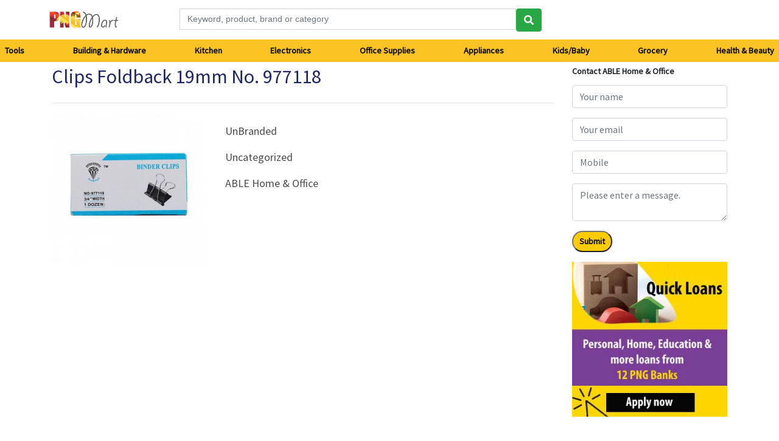

--- FILE ---
content_type: text/html; charset=UTF-8
request_url: https://www.pngbusinessdirectory.com/product/clips-foldback-19mm-no-977118
body_size: 7011
content:
  




<!DOCTYPE html>
<html lang="en">
<head>
<meta name="viewport" content="width=device-width, initial-scale=1">
<title>Clips Foldback 19mm No. 977118 PNG | Clips Foldback 19mm No. 977118 Latest Price, Manufacturers & Suppliers in PNG</title>
<meta name="description" content="Buy Clips Foldback 19mm No. 977118 online in PNG - PortMoresby, Lae. Products available from leading stores in PNG ">
<meta name="keywords" content="Clips Foldback 19mm No. 977118 price png, buy Clips Foldback 19mm No. 977118 online, ecommerce png">
<link rel="shortcut icon" href="https://www.pngbusinessdirectory.com/images/favicon.ico" type="image/x-icon">
<link rel="icon" href="https://www.pngbusinessdirectory.com//images/favicon.ico" type="image/x-icon">

<meta name="theme-color" content="#f47721" />
<link href="https://fonts.googleapis.com/css?family=Source+Sans+Pro&display=swap"
         rel="stylesheet">
<script async src="https://pagead2.googlesyndication.com/pagead/js/adsbygoogle.js"></script>
<script src="https://kit.fontawesome.com/60289e6ac2.js" crossorigin="anonymous"></script>
<link rel="stylesheet" href="https://stackpath.bootstrapcdn.com/bootstrap/4.4.1/css/bootstrap.min.css" integrity="sha384-Vkoo8x4CGsO3+Hhxv8T/Q5PaXtkKtu6ug5TOeNV6gBiFeWPGFN9MuhOf23Q9Ifjh" crossorigin="anonymous">
<link href="https://kit-free.fontawesome.com/releases/latest/css/free-v4-shims.min.css" media="all" rel="stylesheet">
<script data-ad-client="ca-pub-1093207678858322" async src="https://pagead2.googlesyndication.com/pagead/js/adsbygoogle.js"></script>
<!-- Global site tag (gtag.js) - Google Analytics -->
<script async src="https://www.googletagmanager.com/gtag/js?id=G-Z5WB3HF0BQ"></script>
<script>
  window.dataLayer = window.dataLayer || [];
  function gtag(){dataLayer.push(arguments);}
  gtag('js', new Date());

  gtag('config', 'G-Z5WB3HF0BQ');
</script>

<!-- Clarity tracking code for https://australiawasi.com/ -->
<script type="text/javascript">
    (function(c,l,a,r,i,t,y){
        c[a]=c[a]||function(){(c[a].q=c[a].q||[]).push(arguments)};
        t=l.createElement(r);t.async=1;t.src="https://www.clarity.ms/tag/"+i;
        y=l.getElementsByTagName(r)[0];y.parentNode.insertBefore(t,y);
    })(window, document, "clarity", "script", "88tjhxdfva");
</script>

<style>
.m-button
{
  background-color: #f47721;
}
  body {
                
                font-family: 'Source Sans Pro', 'Trebuchet MS', sans-serif;
                font-size: 14px;
            }


.r-border
{
     border-radius: 0;
}

.bottom0
{
  margin-bottom: 0px;
  background-color:#1E2864;
  color:white;
  border-radius: 0px;
}
.bottom0 a
{

  color:white;
}

.blink
{
  background-color:#f9d52b;
  padding:5px;
  border-radius:10px;
  margin:5px;
  text-wrap: none;

}
.sidebar {
  height: 100%;
  width: 0;
  position: fixed;
  z-index: 1;
  top: 0;
  left: 0;
  background-color: #111;
  overflow-x: hidden;
  transition: 0.5s;
  padding-top: 60px;
}

.sidebar a {
  padding: 8px 5px 8px 5px;
  text-decoration: none;
  font-size: 25px;
  color: #fff;
  display: block;
  transition: 0.3s;
  
}

.sidebar a:hover {
  color: #ffcf05;
}

.sidebar .closebtn {
  position: absolute;
  top: 0;
  right: 25px;
  font-size: 36px;
  margin-left: 50px;
}

.openbtn {
  font-size: 20px;
  cursor: pointer;
  background-color:transparent;
  color:#111;
  padding: 0px;
  border: none;
  display: none;
}

.openbtn:hover {
  color: #444;
}

#main {
  transition: margin-left .5s;
}

.header{
    display: flex;
    align-items: center;
    padding: 10px 15px;
   
}

.logo{
    display: flex;
}

.rightPanel{
    display: flex;
    flex-direction: row;
    margin-left: auto;
}
.navbar{
    display: flex;
    flex-direction: row;
    margin-left: auto;
}
.searchbar{
        display: none;
    }
.search-panel{
    display: none;
}

.main-search
{
  height:100px;
  padding:2rem 2rem;
  background-color: #f47721;
}

.nav-link
{
  color: #1E2864;
  font-size: large;
}

@media only screen and (max-width: 640px) {
    .main-search{
  display: none;
}

.nav-scroller
{
  display: none;
}
  
}
/* On smaller screens, where height is less than 450px, change the style of the sidenav (less padding and a smaller font size) */
@media screen and (max-height: 450px) {
  .sidebar {padding-top: 15px;}
  .sidebar a {font-size: 18px; color: #fff;}
  .navbar-brand {text-align: center;}

}



@media screen and (max-width: 980px){
.rightPanel{
  display: none;
}
}

@media screen and (max-width: 690px){
    .openbtn{
        display: block;
    }
    .menu-list{
        list-style: none;
        padding: 0px;
    }
    .menu-list li{
        padding:0px 10px
    }
    .menu-list li a{ 
        font-size: 14px;
        border-bottom: 1px solid #2f2f2f;
    }
    .navbar{
        display: none !important;
    }
    .searchbar{
        display: flex !important;
        margin-left: auto;
    }
    .search-panel{
        padding: 20px 15px;
        border-bottom: 1px solid #ccc;
    }
    .search-panel button, .search-panel input, .search-panel .form-group{
        width: 100%;
    }
    .search-panel button{
        background-color:#f47721;
        color: #fff;
    }
    .rightPanel{
      display: none;
    }
}

.center
{
  text-align:center;
}
h1
{
  font-size: 2.0rem;
  color: #1E2864;
}
.ralign
{
  text-align: right;
  
}
.rpad10
{
padding-right: 10px;
}
.account-panel
{
      background-color: #1E2864;
      color:white;
      font-size: 
}
.account-panel a
{
  color:white;
  text-decoration: none;
}
</style>
</head>
<body>
<div id="mySidebar" class="sidebar">
  <a href="javascript:void(0)" class="closebtn" onclick="closeNav()">×</a>
  <ul class="menu-list">
<li><a  href="https://www.pngbusinessdirectory.com/mart/category/tools/1">Tools</a></li>
<li><a  href="https://www.pngbusinessdirectory.com/mart/category/building-hardware/1">Building & Hardware</a></li>
<li><a  href="https://www.pngbusinessdirectory.com/mart/category/kitchen/1">Kitchen</a></li>
<li><a  href="https://www.pngbusinessdirectory.com/mart/category/electronics/1">Electronics</a></li>
<li><a  href="https://www.pngbusinessdirectory.com/mart/category/office-supplies/1">Office Supplies</a></li>
<li><a  href="https://www.pngbusinessdirectory.com/mart/category/appliances/1">Appliances</a></li>
<li><a  href="https://www.pngbusinessdirectory.com/mart/category/kids-baby/1">Kids/Baby</a></li>
<li><a  href="https://www.pngbusinessdirectory.com/mart/category/grocery/1">Grocery</a></li>
<li><a  href="https://www.pngbusinessdirectory.com/mart/category/health-beauty/1">Health & Beauty</a></li>
<li><a  href="https://www.pngbusinessdirectory.com/mart/sellers1">Browse sellers</a></li>
<li><a  href="https://www.pngbusinessdirectory.com/mart/sellers1">Browse Brands</a></li>
    </ul>
</div><div id="main">
 <div class="header">
        <div class="logo">
            <button class="openbtn" onclick="openNav()">☰</button>
           <center><a class="navbar-brand" href="https://www.pngbusinessdirectory.com/mart/home"><img src="https://www.pngbusinessdirectory.com//images/logo-mart.jpg" width="50%" alt="PNG's Nambawan Online Shopping site"></a></center>
        </div>
           
     <div class="input-group input-group-md col-md-6 col-xs-9">
      <input type="hidden" name="url" id="url">
        <input type="text" class="form-control ui-widget" data-provide="typeahead" autocomplete="off" placeholder="Keyword, product, brand or category" name="business_category" id="business_category">
       
        <!--input type="submit" class="btn btn-default"><i class="glyphicon glyphicon-search"></i></input-->
        <button class="btn btn-success" type="button" id="searchbtn" onClick="javascript:BtnClick();"> <i class="fas fa-search" aria-hidden="true"></i></button>
           
        </div>

        <div class="rightPanel">


          <!--ul class="nav  mt-2 my-2 my-lg-0 d-flex navbar">
  <li class="nav-item">
   <a  href="https://www.pngbusinessdirectory.com//mart/brands" title="Shop by Brand stores in PNG ">Brands</a>
  </li>
  <li class="nav-item">
<a  href="https://www.pngbusinessdirectory.com//mart/sellers" title="Shop by Sellers in PNG ">Sellers</a>
  </li>
  <li class="nav-item">
<a  href="https://www.pngbusinessdirectory.com//mart/cart" title="Shop by Sellers in PNG ">Cart</a>
  </li>
  <li class="nav-item">
<a  href="https://www.pngbusinessdirectory.com//myaccount" title="Shop by Sellers in PNG ">My Account</a>
  </li>
</ul-->
        </div>
        <!--div class="searchbar">
            <button type="button" class="searchbtn btn btn-default btn-lg">
                <i class="fas fa-search" aria-hidden="true"></i>
              </button>
        </div-->
</div>
<div class="search-panel">
    <div>
        <form class="form-inline">
            <div class="form-group">
             <input type="text" class="form-control ui-widget r-border" data-provide="typeahead" autocomplete="off" placeholder="Enter category, business name or keyword" name="mbusiness_category" id="mbusiness_category">
 
            </div>
             <div class="form-group">
             <input type="text" class="form-control ui-widget r-border" data-provide="typeahead" autocomplete="off" placeholder="Enter City or Suburb" name="searchtext" id="msuburb">
 
            </div>
            </div>
            <button type="button" class="btn m-button r-border" id="searchbtn" onClick="javascript:BtnClick();">
                Search
        </form>
    </div>
</div>

      
   


<div class="nav-scroller" style="margin-bottom:5px;">
        <nav class="nav d-flex justify-content-between mMenu">
                    <a class="p-2 menu-1" href="https://www.pngbusinessdirectory.com/mart/category/tools/1">Tools</a>
          
                  <a class="p-2 menu-1" href="https://www.pngbusinessdirectory.com/mart/category/building-hardware/1">Building & Hardware</a>
          
                  <a class="p-2 menu-1" href="https://www.pngbusinessdirectory.com/mart/category/kitchen/1">Kitchen</a>
          
                  <a class="p-2 menu-1" href="https://www.pngbusinessdirectory.com/mart/category/electronics/1">Electronics</a>
          
                  <a class="p-2 menu-1" href="https://www.pngbusinessdirectory.com/mart/category/office-supplies/1">Office Supplies</a>
          
                  <a class="p-2 menu-1" href="https://www.pngbusinessdirectory.com/mart/category/appliances/1">Appliances</a>
          
                  <a class="p-2 menu-1" href="https://www.pngbusinessdirectory.com/mart/category/kids-baby/1">Kids/Baby</a>
          
                  <a class="p-2 menu-1" href="https://www.pngbusinessdirectory.com/mart/category/grocery/1">Grocery</a>
          
                  <a class="p-2 menu-1" href="https://www.pngbusinessdirectory.com/mart/category/health-beauty/1">Health & Beauty</a>
          
          
          
        </nav>
</div>
<style>
.menu-1
{
	color:black;
	font-weight:bold;
	
}

.menu-1:hover
{
	color:black;
	text-decoration: underline;
	
}
</style>
<script type="application/ld+json">
    {
      "@context": "https://schema.org/",
      "@type": "Product",
      "name": "Clips Foldback 19mm No. 977118",
      "image": [
        "https://www.pngbusinessdirectory.com/product-images/11-CFB-XXX-AB19.png"
       ],
      "description": "Clips Foldback 19mm No. 977118",
      "sku": "11-CFB-XXX-AB19",
      "mpn": "",
      "brand": {
        "@type": "Brand",
        "name": "UnBranded"
      },
    "review": {
        "@type": "Review",
        "reviewRating": {
          "@type": "Rating",
          "ratingValue": "4",
          "bestRating": "5"
        },
        "author": {
          "@type": "Person",
          "name": "William Kope"
        }
      },
      "aggregateRating": {
        "@type": "AggregateRating",
        "ratingValue": "4",
        "reviewCount": "1"
      },
      "offers": {
        "@type": "Offer",
        "url": "https://www.pngbusinessdirectory.com/product/clips-foldback-19mm-no-977118",
        "priceCurrency": "PGK",
        "price": "0",
        "priceValidUntil": "2022-12-30",
        "itemCondition": "https://schema.org/NewCondition",
        "availability": "https://schema.org/InStock"
      }
    }
    </script>

<div class="container">
<div class="row">
 <div class="col-lg-9">   
       <div class="row">
                <div class="col-lg-12"><h1>Clips Foldback 19mm No. 977118</h1></div>
            </div>
            <hr>


 <div class="row">
                <div class="col-lg-4">
    
                    <img src="https://www.pngbusinessdirectory.com/product-images/11-CFB-XXX-AB19.png" class="img-fluid">
    
                </div>
    
                <div class="col-lg-8">    
    
                <p></p>
                <p>UnBranded</p>
                <p></p>
                <p>Uncategorized</p>
                <p></p>
                <p>ABLE Home & Office</p>
                </div>
            
    </div>

</div>

<div class="col-lg-3"> 
<div class="card-title formmargin05"><B>Contact ABLE Home & Office</B></div>
          <form class="formmargin00" crole="form" id="commentForm" method="post" action="http://www.pngbusinessdirectory.com/saveListing.php" >
          
 <input type="hidden" name="bemail" value="info@able.com.pg">
 <input type="hidden" name="business" value="33"> 
 <input type="hidden" name="pId" value="11471">
 <input type="hidden" name="pName" value="Clips Foldback 19mm No. 977118"> 
 <input type="hidden" name="ctype" value="PRO-QUOTE">  

     

 
<div class="form-group formmargin05"><input type="text" class="form-control" name="cname" placeholder="Your name"  required ></div>
<div class="form-group formmargin05"><input class="form-control" name="cemail" placeholder="Your email" required type="email"></div>
<div class="form-group formmargin05"><input autocomplete="off" type="tel" class="form-control" name="cmobile" placeholder="Mobile"  required pattern="^[+1-9 -]*$"></div>
 <div class="form-group formmargin05">
        <textarea rows="2" cols="100" class="form-control" id="message" name="message" placeholder="Please enter a message."  required></textarea>
      
      </div>
    
    <div class="form-group formmargin00">
    <button class="slim-head" id="feedbackSubmit" type="submit" >Submit</button>
</div>
</form>
<p>
<a href="https://www.pngbusinessdirectory.com/loan-application"><img src="https://www.pngbusinessdirectory.com/loan-logos/loan-banner.jpg" class="img-fluid" alt="apply for loans in PNG"></a>
</p>

<p><ins class="adsbygoogle"
     style="display:block"
     data-ad-client="ca-pub-1093207678858322"
     data-ad-slot="4443582860"
     data-ad-format="auto"
     data-full-width-responsive="true"></ins>
<script>
     (adsbygoogle = window.adsbygoogle || []).push({});
</script>

</p>

</div>


</div>
</div>

<!-- Modal -->
<div class="modal fade" id="enquiryModal" tabindex="-1" role="dialog" aria-labelledby="exampleModalLabel" aria-hidden="true">
  <div class="modal-dialog" role="document">
    <div class="modal-content">
      <div class="modal-header">
        <h5 class="modal-title" id="exampleModalLabel">Thank You for your enquiry</h5>
        <button type="button" class="close" data-dismiss="modal" aria-label="Close">
          <span aria-hidden="true">&times;</span>
        </button>
      </div>
      <div class="modal-body" id="mtext">
       
      </div>
      <div class="modal-footer">
        <button type="button" class="btn btn-secondary" data-dismiss="modal">Close</button>
        
      </div>
    </div>
  </div>
</div>

<style>
.ppage
{
    
    padding:5px;
    border:1px solid orange;
    margin:2px;
}
.banner-bg
{
	background-color:#f3f5f8;
}
.p-center
{
	align:center;
}
.bgwhite
{
  background-color: white;
}

.enq
{
    border:1px yellow solid;
    padding:5px;
    background-color:silver;
}
.loan-h1
{
    color:white;
}
.h1-p
{
   background-color: yellow;
    padding: 8px;
    padding-left: 10px;
    border-radius: 16px
    
}
</style>
<!-- Button trigger modal -->
<!--button type="button" class="btn btn-primary" data-toggle="modal" data-target="#enquiryModal">
  Launch demo modal
</button-->

<!-- Modal -->
<div class="modal fade" id="enquiryModal" tabindex="-1" role="dialog" aria-labelledby="exampleModalLabel" aria-hidden="true">
  <div class="modal-dialog" role="document">
    <div class="modal-content">
      <div class="modal-header">
        <h5 class="modal-title" id="exampleModalLabel">Thank You for your enquiry</h5>
        <button type="button" class="close" data-dismiss="modal" aria-label="Close">
          <span aria-hidden="true">&times;</span>
        </button>
      </div>
      <div class="modal-body" id="mtext">
       
      </div>
      <div class="modal-footer">
        <button type="button" class="btn btn-secondary" data-dismiss="modal">Close</button>
        
      </div>
    </div>
  </div>
</div>

<script>

$(document).ready(function(){


        
                     $("#commentForm").on('submit',(function(e) {
          e.preventDefault();
          $('#enquiryModal').modal('toggle');
          $('#mtext').html("Please wait while we are saving your enquiry...");
           $.ajax({
                  url: "https://www.pngbusinessdirectory.com/saveListing.php",     // Url to which the request is send
                  type: "POST",             // Type of request to be send, called as method
                  data:  new FormData(this),    // Data sent to server, a set of key/value pairs representing form fields and values 
                  contentType: false,           // The content type used when sending data to the server. Default is: "application/x-www-form-urlencoded"
                   cache: false,         // To unable request pages to be cached
                  processData:false,        // To send DOMDocument or non processed data file it is set to false (i.e. data should not be in the form of string)
                    success: function(data)     // A function to be called if request succeeds
                      {
                     
                   
                         $('#mtext').html(data);
                         
                       $("#commentForm input[name=cname]").val("");
                       $("#commentForm input[name=cmobile]").val("");
                           $("#commentForm input[name=cemail]").val("");
                           $("#commentForm textarea[name=message]").val("");
                      }         
                    });
                                }));

                    
                    

});

</script>


<div class="container margin10">

 <script async src="//pagead2.googlesyndication.com/pagead/js/adsbygoogle.js"></script>
<!-- PNG Heade Responsive -->
<ins class="adsbygoogle"
     style="display:block"
     data-ad-client="ca-pub-1093207678858322"
     data-ad-slot="4443582860"
     data-ad-format="auto"></ins>
<script>
(adsbygoogle = window.adsbygoogle || []).push({});
</script>



</div>

<div class="jumbotron footer-color-yellow radius0">
<div class="container">
 

 <div class="row">
 <div class="col-md-3">
  <h5 class="footerHeading">Yellowpages</h5>
  <ul class="footerNavList">
  <li class=""><a href="https://www.pngbusinessdirectory.com/about-us" class="mobAboutUs">About us</a></li>
  <li class=""><a href="https://www.pngbusinessdirectory.com/contact-us" class="mobContactUs">Contact us</a></li>
   <!--li class=""><a href="https://www.pngbusinessdirectory.com/faqs" class="mobFaqs">FAQs</a></li-->
  <li class=""><a href="#" data-toggle="modal" data-target="#termsAndConditions" class="mobTermsConditions">Terms &amp; Conditions</a></li>
  <li class=""><a href="#" class="mobPrivacyPolicy" data-toggle="modal" data-target="#privacyPolicy">Privacy Policy</a></li> </ul>
 </div>
 <div class="col-md-3">
  <h5 class="footerHeading">Business</h5>
  <ul class="footerNavList">
  <li class=""><a class="mobAddBusiness" href="https://www.pngbusinessdirectory.com/list-business">List your business</a></li>
  <li class=""><a class="mobAdvertise" href="https://www.pngbusinessdirectory.com/advertise-with-us">Advertise with us</a></li></ul>
 </div>
 <div class="col-md-3">
  <h5 class="footerHeading">Quick links</h5>
  <ul class="footerNavList">
  <li class=""><a href="/" class="mobHome">Home</a></li>
  <li><a class="mobCategories " href="https://www.pngbusinessdirectory.com/directory/a">Browse by Category</a></li>
    <li><a class="mobCategories " href="https://www.pngbusinessdirectory.com/brands/a">Browse by Brand</a></li>
  <li><a href="#homeSearchBlock" class="mobSearch">Search business</a></li>
  <li id="aLogin"><a href="https://www.pngbusinessdirectory.com/mya/login" class="mobLogin">Login to your account</a></li> </ul>
 </div>
 <div class="col-md-3">
 <h5 class="footerHeading">Mobile & Social</h5>
<a href="https://www.facebook.com/PNG-Business-Directory-104285584538021"><i class="fab fa-facebook"></i></a>
&nbsp;&nbsp;
<a href="https://twitter.com/pngdirectory"><i class="fab fa-twitter"></i></a>
 </div>

 </div>
 </div>

  </div>

        
      </footer>

<script>
function openNav() {
  document.getElementById("mySidebar").style.width = "250px";
  document.getElementById("main").style.marginLeft = "250px";
}

function closeNav() {
  document.getElementById("mySidebar").style.width = "0";
  document.getElementById("main").style.marginLeft= "0";
}


var searchBtn = document.querySelector('.searchbtn')

var isOpen = false;

searchBtn.addEventListener('click', function(){
    console.log('dddd')
    if(!isOpen){
        document.querySelector('.search-panel').style.display = "block";
        isOpen = true
    } else if(isOpen){
        document.querySelector('.search-panel').style.display = "none";
        isOpen = false
    }
})
</script>

     <!-- /container -->        <script src="//ajax.googleapis.com/ajax/libs/jquery/1.11.2/jquery.min.js"></script>
        <script>window.jQuery || document.write('<script src="https://www.pngbusinessdirectory.com/js/vendor/jquery-1.11.2.min.js"><\/script>')</script>
       <link rel="stylesheet" href="//code.jquery.com/ui/1.12.1/themes/base/jquery-ui.css">
  
       <script src="https://code.jquery.com/jquery-1.12.4.js"></script>
         <script src="https://code.jquery.com/ui/1.12.1/jquery-ui.js"></script>
        <!--script src="https://www.pngbusinessdirectory.com/js/vendor/bootstrap.min.js"></script-->
<script src="https://www.pngbusinessdirectory.com/js/bootstrap.bundle.min.js"></script>
        <script src="https://www.pngbusinessdirectory.com/js/plugins.js"></script>
        <script src="https://www.pngbusinessdirectory.com/js/main.js"></script>
<script src="https://cdn.jsdelivr.net/npm/lozad/dist/lozad.min.js"></script>

  <script>
  
  const observer = lozad();
observer.observe();
</script>
  <script>
     var url="";
  $( function() {
   

    $( "#business_category" ).autocomplete({
      source: "https://www.pngbusinessdirectory.com/slugMartComplete.php",
      minLength: 2,
      select: function( event, ui ) {
        console.log( "Selected: " + ui.item.slug +"--" + ui.item.type );
       switch (ui.item.type) {
  case "1":
    url = "mart/category/"+ui.item.slug+"/1";
    break;
  case "2":
    url = "business/"+ui.item.slug;
    break;
   case "3":
    url = "brand/"+ui.item.slug;
    break;
      }
      console.log ("url1"+url);
      $( "#url" ).val(url);
  }
    }).autocomplete("instance")._renderItem = function(ul, item) {
            return $("<li>")
            .append("<div>" + item.label + "<span style='float: right'><i class='fa fa-thumb-tack'></i></span></div>")
            .appendTo(ul);
          }



   

  } );

  function  BtnClick()
  {
 let url="https://www.pngbusinessdirectory.com/"+document.getElementById("url").value;
 console.log("click",url)
    window.location.href=url;
  }
  </script>
       


        <style>
        .mMenu
        {
        background-color:#fbc324;
        }
        .calink0
        {
          text-decoration:none;
          color:black;
          padding:2px;
        }
         .calink1
        {
          text-decoration:none;
          color:black;
          font-weight: bold;
          padding:2px;
        }

        .calink1:hover, .calink0:hover
        {
          background-color:#fc0;
          border-radius: 20px;
          text-decoration:none;
          color:black;
          padding:2px;
        }

.blabel
{
width: 30px;
    display: inline-block;
}

.catHeading
{
  padding-bottom:15px;
}
.slim-head{


        background: #fc0;
    padding: 5px;
    padding-left: 10px;
    padding-right: 10px;
    border-radius: 20px;
    font-weight: bold;
    }

.sh-ico {
margin-right:5px;

}
.db
{
  display: inline;
}
        .business-icons
        {
              display: inline;
    /* align-items: end; */
    float: right;
        }

        .dot {
  height: 30px;
    width: 30px;

    border-radius: 50%;
    display: inline-block;
    padding: 0px;
    color: #3c3c3c;
    background: #fc0;
    text-align: center;
}
.fa-facebook
{

  color:white;
}

/* Show it is fixed to the top */
/*body {
  min-height: 75rem;
  padding-top: 4.5rem;
}*/

.margin10
{
  margin-top:10px;
  margin-bottom:10px;  
}
        .footerNavList
         {
    padding: 0;
    list-style-type: none;
}
.footerNavList li a{
  color:white;
}

.footerHeading {
    color: black;
    font-size: 18px;
    display: block;
}
    .footer-color-yellow
    {
      background-color: #ffcf05;
      margin-bottom: 0px !important;
      border-radius: 0px !important;

    }
    @media (max-width: 480px) {
  .wslogo
  { display:none;}
  
}
.navyellow
{

   background-color: #ffcf05;
}


.categoriesList {
      padding: 0;
    list-style-type: none;  
}

.categoriesList li {
    
}

.yp-object-row-grey {
    background: #f5f5f5;
}

.yp-object-row-picture-1 {
    background-image: url(images/helping1_3.jpg);
    background-size: cover;
}

.yp-color-yellow {
    color: #fc0;
}

h2 {
    font-size: 34px;
    font-weight: bold;
    color: #2f3231;
}

.yp-color-white {
    color: #fff;
}

.pb-4, .py-4 {
    padding-bottom: 1.5rem!important;
}
.pt-4, .py-4 {
    padding-top: 1.5rem!important;
}

p {
    font-size: 18px;
    color: #494c4a;
}

.yp-object-btn-yellow {
    font-weight: 600;
    color: #3c3c3c;
    background: #fc0;
}

.yp-object-btn-dark, .yp-object-btn-light, .yp-object-btn-yellow {
    padding: 15px;
    border-radius: 50px;
    border: none;
    display: inline-block;
    font-weight: 600;
    white-space: nowrap;
}

.pb-5, .py-5 {
    padding-bottom: 3rem!important;
}
.pt-5, .py-5 {
    padding-top: 3rem!important;
}
  
.jumbotron {
   
    margin-bottom: 0px; 
}
  
.header-ad
{
  margin-bottom:10px;
  margin-top:10px;
}
}

@media only screen and (max-width: 500px) {

@media only screen and (max-width: 400px) {
  #my-content { display: block; }  /* show it on small screens */
  #my-content-desk { display: none; }   /* hide it elsewhere */
}

@media only screen and (max-width: 1024px) {
  #my-content { display: none; }   /* hide it elsewhere */
  #my-content-desk { display: block; }   /* hide it elsewhere */
}


.radius0 
{

     -webkit-border-top-left-radius: 0px;
  -webkit-border-top-right-radius: 0px;
  -webkit-border-bottom-right-radius: 0px;
  -webkit-border-bottom-left-radius: 0px;
  -moz-border-radius-topleft: 0px;
  -moz-border-radius-topright: 0px;
  -moz-border-radius-bottomright: 0px;
  -moz-border-radius-bottomleft: 0px;
  border-top-left-radius: 0px;
  border-top-right-radius: 0px;
  border-bottom-right-radius: 0px;
  border-bottom-left-radius: 0px;
    
}



    </style>

    </body>
    <script>'undefined'=== typeof _trfq || (window._trfq = []);'undefined'=== typeof _trfd && (window._trfd=[]),_trfd.push({'tccl.baseHost':'secureserver.net'},{'ap':'cpsh-oh'},{'server':'sg2plzcpnl508166'},{'dcenter':'sg2'},{'cp_id':'10090553'},{'cp_cl':'8'}) // Monitoring performance to make your website faster. If you want to opt-out, please contact web hosting support.</script><script src='https://img1.wsimg.com/traffic-assets/js/tccl.min.js'></script></html>


--- FILE ---
content_type: text/html; charset=utf-8
request_url: https://www.google.com/recaptcha/api2/aframe
body_size: 270
content:
<!DOCTYPE HTML><html><head><meta http-equiv="content-type" content="text/html; charset=UTF-8"></head><body><script nonce="LGsYNlRKx6KFdrw-_6JcOw">/** Anti-fraud and anti-abuse applications only. See google.com/recaptcha */ try{var clients={'sodar':'https://pagead2.googlesyndication.com/pagead/sodar?'};window.addEventListener("message",function(a){try{if(a.source===window.parent){var b=JSON.parse(a.data);var c=clients[b['id']];if(c){var d=document.createElement('img');d.src=c+b['params']+'&rc='+(localStorage.getItem("rc::a")?sessionStorage.getItem("rc::b"):"");window.document.body.appendChild(d);sessionStorage.setItem("rc::e",parseInt(sessionStorage.getItem("rc::e")||0)+1);localStorage.setItem("rc::h",'1763017425814');}}}catch(b){}});window.parent.postMessage("_grecaptcha_ready", "*");}catch(b){}</script></body></html>